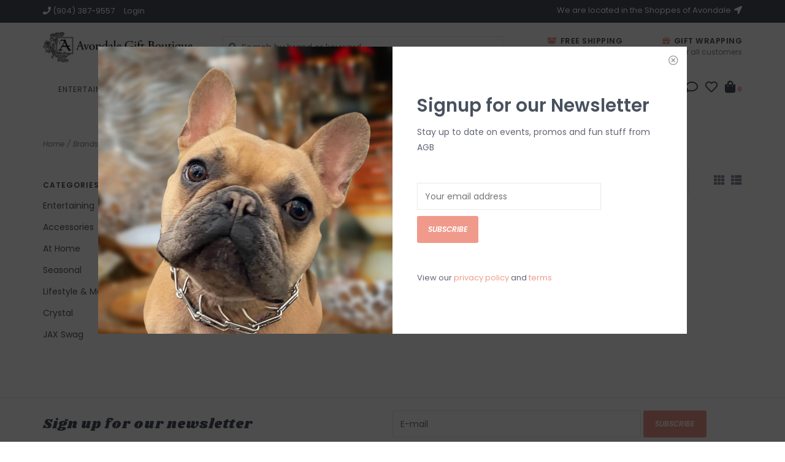

--- FILE ---
content_type: text/html;charset=utf-8
request_url: https://www.agbjax.com/brands/bando/
body_size: 11654
content:
<!DOCTYPE html>
<!-- Austin Theme: v.1.2.6 NoAM -->
<!-- ************************** -->
<html lang="en">
  <head>
    <meta charset="utf-8"/>
<!-- [START] 'blocks/head.rain' -->
<!--

  (c) 2008-2026 Lightspeed Netherlands B.V.
  http://www.lightspeedhq.com
  Generated: 20-01-2026 @ 00:19:57

-->
<link rel="canonical" href="https://www.agbjax.com/brands/bando/"/>
<link rel="alternate" href="https://www.agbjax.com/index.rss" type="application/rss+xml" title="New products"/>
<meta name="robots" content="noodp,noydir"/>
<meta property="og:url" content="https://www.agbjax.com/brands/bando/?source=facebook"/>
<meta property="og:site_name" content="Avondale Gift Boutique"/>
<meta property="og:title" content="Bando"/>
<meta property="og:description" content="Perfecting the Art of Gifting for over 30 Years, Avondale Gift Boutique has been a pioneer of the Shoppes of Avondale, serving Jacksonville and all of North Flo"/>
<script src="https://ajax.googleapis.com/ajax/libs/jquery/1.9.1/jquery.min.js"></script>
<script src="https://services.elfsight.com/lightspeed/assets/plugins/jquery.instashow.packaged.js"></script>
<script>
var ae_lsecomapps_account_shop_id = "1386";
</script>
<script src="https://lsecom.advision-ecommerce.com/apps/js/api/gift-registry-v2.min.js"></script>
<script>
/*gift registry translations*/
var gift_registry_translations = [];
gift_registry_translations['en'] = [];
gift_registry_translations['en']['Loading...'] = '';
gift_registry_translations['en']['You must be logged in to use this feature'] = 'You must be logged in to use this registry feature.  %sPlease login%s.';
gift_registry_translations['en']['Gift Registry Owner - New Order Email'] = '<p>A new order has been placed for item(s) on your registry:</p>{ORDERED_ITEMS}';
gift_registry_translations['en']['Gift Registry Admin - New Registry Alert'] = '<p>A new gift registry has been created for {REGISTRANT_NAME}.</p><p><a href="{APP_ACCOUNT_URL}">Click here to review registry details</a>.</p>';
gift_registry_translations['en']['My Gift Registries'] = 'My Gift Registries';
gift_registry_translations['en']['Failed to save, please try again'] = 'Failed to save, please try again';
gift_registry_translations['en']['Failed to search, please try again'] = 'Failed to search, please try again';
gift_registry_translations['en']['Failed to delete, please try again'] = 'Failed to delete, please try again';
gift_registry_translations['en']['Product ID'] = 'Product ID';
gift_registry_translations['en']['Qty Wanted'] = 'Qty Wanted';
gift_registry_translations['en']['Registry Name'] = 'Registry Name';
gift_registry_translations['en']['Active Registry'] = 'Active';
gift_registry_translations['en']['Public Registry'] = 'Public';
gift_registry_translations['en']['Private Registry'] = 'Private';
gift_registry_translations['en']['Public or Private Registry'] = 'Public or Private';
gift_registry_translations['en']['Registry Type'] = 'Registry Type';
gift_registry_translations['en']['Registry\'s Event Description'] = 'Event Description';
gift_registry_translations['en']['Registry\'s Event Name'] = 'Event Name';
gift_registry_translations['en']['Registry\'s Event Date'] = 'Event Date';
gift_registry_translations['en']['Registrant Name'] = 'Registrant Name';
gift_registry_translations['en']['Co-Registrant Name'] = 'Co-Registrant Name';
gift_registry_translations['en']['Baby\'s Name'] = 'Baby\'s Name';
gift_registry_translations['en']['Baby\'s Due Date'] = 'Baby\'s Due Date';
gift_registry_translations['en']['Baby\'s Gender'] = 'Baby\'s Gender';
gift_registry_translations['en']['Is first child'] = 'Is first child';
gift_registry_translations['en']['Baby Shower'] = 'Baby Shower';
gift_registry_translations['en']['Wedding'] = 'Wedding';
gift_registry_translations['en']['Bar Mitzvah'] = 'Bar Mitzvah';
gift_registry_translations['en']['Bat Mitzvah'] = 'Bat Mitzvah';
gift_registry_translations['en']['Conversion'] = 'Conversion';
gift_registry_translations['en']['House Warming'] = 'House Warming';
gift_registry_translations['en']['Other Registry Type'] = 'Other';
gift_registry_translations['en']['Male'] = 'Male';
gift_registry_translations['en']['Female'] = 'Female';
gift_registry_translations['en']['Unknown Gender'] = 'Unknown Gender';
gift_registry_translations['en']['Other Gender'] = 'Other Gender';
gift_registry_translations['en']['Registry Details'] = 'Details';
gift_registry_translations['en']['Registry Orders'] = 'Orders';
gift_registry_translations['en']['Registry History'] = 'History';
gift_registry_translations['en']['Registry Products'] = 'Products';
gift_registry_translations['en']['You do not have permission to edit this registry'] = 'You do not have permission to edit this registry';
gift_registry_translations['en']['Failed to load gift registry'] = 'Failed to load gift registry';
gift_registry_translations['en']['registries'] = 'registries';
gift_registry_translations['en']['Gift Registries'] = 'Gift Registries';
gift_registry_translations['en']['Registry: %1s'] = 'Registry: %1s';
gift_registry_translations['en']['Registrant/Co-Registrant Name'] = 'Registrant/Co-Registrant Name';
gift_registry_translations['en']['Registry\'s Type of Occasion'] = 'Type of Occasion';
gift_registry_translations['en']['Edit Registry: %1s'] = 'Edit Registry: %1s';
gift_registry_translations['en']['Customer ID missing'] = 'Customer ID missing';
gift_registry_translations['en']['Your registry is currently set to private.  You\'ll need to provide the following link to anyone you want to access the registry:'] = 'Your registry is currently set to private.  You\'ll need to provide the following link to anyone you want to access the registry:';
gift_registry_translations['en']['Remove from Registry'] = 'Remove from Registry';
gift_registry_translations['en']['No products currently assigned to this registry.  To add products to your registry, ...'] = 'No products currently assigned to this registry. To add products to your registry, please browse our catalog.  When you find a product you want, click to view it\'s details and find the "Add to My Gift Registry" link.';
gift_registry_translations['en']['Qty Purchased'] = 'Qty Purchased';
gift_registry_translations['en']['Save Registry Changes'] = 'Save Changes';
gift_registry_translations['en']['Create a New Registry'] = 'Create a New Registry';
gift_registry_translations['en']['Manage Gift Registry'] = 'Manage Gift Registry';
gift_registry_translations['en']['Buy from Registry'] = 'Buy from Registry';
gift_registry_translations['en']['Registry Event'] = 'Event';
gift_registry_translations['en']['Registry Event Date'] = 'Event Date';
gift_registry_translations['en']['This is our first child!'] = 'This is our first child!';
gift_registry_translations['en']['Delete Registry'] = 'Delete Registry';
gift_registry_translations['en']['Search for a Registry'] = 'Search for a Registry';
gift_registry_translations['en']['Search Registries'] = 'Search Registries';
gift_registry_translations['en']['Create a Registry'] = 'Create a Registry';
gift_registry_translations['en']['Get started by creating an account or signing in.'] = 'Get started by creating an account or signing in.';
gift_registry_translations['en']['Create Registry'] = 'Create Registry';
gift_registry_translations['en']['Manage Your Registry'] = 'Manage Your Registry';
gift_registry_translations['en']['Already registered? Login to your account to review and manage your registry.'] = 'Already registered? Login to your account to review and manage your registry.';
gift_registry_translations['en']['Manage Registries'] = 'Manage Registries';
gift_registry_translations['en']['Registry Created Date'] = 'Created';
gift_registry_translations['en']['# of Products on Registry'] = '# of Products';
gift_registry_translations['en']['There are currently no registries assigned your account.'] = 'There are currently no registries assigned your account.';
gift_registry_translations['en']['Gift Registries Found'] = 'Gift Registries Found';
gift_registry_translations['en']['No registries were found matching your search criteria.'] = 'No registries were found matching your search criteria.';
gift_registry_translations['en']['Add to Selected Registry Now'] = 'Add to Selected Registry Now';
gift_registry_translations['en']['How many of this item do you want?'] = 'How many of this item do you want?';
gift_registry_translations['en']['Select a Registry to Add This Item to'] = 'Select a Registry to Add This Item to';
gift_registry_translations['en']['Choose a Registry'] = 'Choose a Registry';
gift_registry_translations['en']['You haven\'t created any registries in your account yet. Please...'] = 'You haven\'t created any registries in your account yet. Please %screate a registry%s to add this item to.';
gift_registry_translations['en']['Adding Item to Registry'] = 'Adding Item to Registry';
gift_registry_translations['en']['Loading Registries'] = 'Loading Registries';
gift_registry_translations['en']['Add to My Registry'] = 'Add to My Registry';
gift_registry_translations['en']['Item has been added to your registry!'] = 'Item has been added to your registry!';
gift_registry_translations['en']['Are you sure you want to delete this registry?  This cannot be undone.'] = 'Are you sure you want to delete this registry?  This cannot be undone.';
gift_registry_translations['en']['Your registry changes have been saved!'] = 'Your registry changes have been saved!';
gift_registry_translations['en']['Registry has been deleted'] = 'Registry has been deleted';
gift_registry_translations['en']['Failed to remove item, please try again'] = 'Failed to remove item, please try again';
gift_registry_translations['en']['Item has been removed from the registry'] = 'Item has been removed from the registry';
gift_registry_translations['en']['Wanted quantity has been updated'] = 'Wanted quantity has been updated';
gift_registry_translations['en']['Failed to update item, please try again'] = 'Failed to update item, please try again';
gift_registry_translations['en']['Item %1s removed from registry'] = 'Item %1s removed from registry';
gift_registry_translations['en']['Item %s quantity wanted update from %s to %s'] = 'Item %s quantity wanted update from %s to %s';
gift_registry_translations['en']['Item %1s added to registry, %2s wanted'] = 'Item %1s added to registry, %2s wanted';
gift_registry_translations['en']['Registry created'] = 'Registry created';
gift_registry_translations['en']['Registry updated: %1s'] = 'Registry updated: %1s';
gift_registry_translations['en']['Registry deleted'] = 'Registry deleted';
gift_registry_translations['en']['Registry History Event'] = 'Event';
gift_registry_translations['en']['Registry History Event Logged'] = 'Logged';
gift_registry_translations['en']['Performed by Customer ID: %1s'] = 'Performed by Customer ID: %1s';
gift_registry_translations['en']['Failed to add item from registry to cart, please try again'] = 'Failed to add item from registry to cart, please try again';
gift_registry_translations['en']['Failed to save registry quote'] = 'Failed to save registry quote';
gift_registry_translations['en']['No registry quote available'] = 'No registry quote available';
gift_registry_translations['en']['Failed to add item to your registry cart'] = 'Failed to add item to your registry cart';
gift_registry_translations['en']['My Registry Carts'] = 'My Registry Carts';
gift_registry_translations['en']['Updating purchase quantity for registry cart item'] = 'Updating purchase quantity for registry cart item';
gift_registry_translations['en']['Removing item from registry cart'] = 'Removing item from registry cart';
gift_registry_translations['en']['Item\'s quantity has been updated in your registry cart.'] = 'Item\'s quantity has been updated in your registry cart.';
gift_registry_translations['en']['Ready to Checkout for %1s?'] = 'Ready to Checkout for %1s?';
gift_registry_translations['en']['Switch Back to Your Regular Cart'] = 'Switch Back to Your Regular Cart';
gift_registry_translations['en']['Registry Product'] = 'Registry Product';
gift_registry_translations['en']['Registry Purchase Quantity'] = 'Registry Purchase Quantity';
gift_registry_translations['en']['Registry Product Price'] = 'Registry Product Price';
gift_registry_translations['en']['Registry order %1s cancelled'] = 'Registry order %1s cancelled';
gift_registry_translations['en']['Updated registry product qty purchased: \'%s\' was %s, %s %s'] = 'Updated registry product qty purchased: \'%s\' was %s, %s %s';
gift_registry_translations['en']['Failed to update registry product with qty purchased: %1s of %2s'] = 'Failed to update registry product with qty purchased: %1s of %2s';
gift_registry_translations['en']['Registry product \'%s\' status updated: from %s to %s'] = 'Registry product \'%s\' status updated: from %s to %s';
gift_registry_translations['en']['Product found in updated registry order that does not exist in registry database: %1s (Order Line ID %2s)'] = 'Product found in updated registry order that does not exist in registry database: %1s (Order Line ID %2s)';
gift_registry_translations['en']['Failed to load registry product'] = 'Failed to load registry product';
gift_registry_translations['en']['Order %s updated, registry product order \'%s\' status updated: from %s to %s'] = 'Order %s updated, registry product order \'%s\' status updated: from %s to %s';
gift_registry_translations['en']['Failed to update registry product order: %1s to %2s'] = 'Failed to update registry product order: %1s to %2s';
gift_registry_translations['en']['Order %s updated, registry product order qty purchased: \'%s\' was %s, %s %s'] = 'Order %s updated, registry product order qty purchased: \'%s\' was %s, %s %s';
gift_registry_translations['en']['Failed to update registry product order with qty purchased: %1s of %2s'] = 'Failed to update registry product order with qty purchased: %1s of %2s';
gift_registry_translations['en']['Failed to update registry product'] = 'Failed to update registry product';
gift_registry_translations['en']['Failed to cancel registry product order'] = 'Failed to cancel registry product order';
gift_registry_translations['en']['Order %s updated, registry product order \'%s\' cancelled'] = 'Order %s updated, registry product order \'%s\' cancelled';
gift_registry_translations['en']['No more of this item is needed for this registry'] = 'No more of this item is needed for this registry';
gift_registry_translations['en']['Quantity exceeds the amount needed for this registry'] = 'Quantity exceeds the amount needed for this registry';
gift_registry_translations['en']['This item is already in your cart for this registry...'] = 'This item is already in your cart for this registry.  You can adjust the quantity you want to order on the cart page.';
gift_registry_translations['en']['%s is no longer needed for this registry, so we\'re removing it from your registry cart'] = '%s is no longer needed for this registry, so we\'re removing it from your registry cart';
gift_registry_translations['en']['Wanted quantity fulfilled'] = 'Wanted quantity fulfilled';
gift_registry_translations['en']['That quantity exceeds the amount of that item that is still wanted...'] = 'That quantity exceeds the amount of that item that is still wanted for this registry.  Reduce your purchase quantity to %s or less.';
gift_registry_translations['en']['This item already exists on your registry'] = 'This item already exists on your registry';
gift_registry_translations['en']['This registry is private'] = 'This registry is private';
gift_registry_translations['en']['The provided registry key does not match this registry...'] = 'The provided registry key does not match this registry.  Please check your registry link or contact the registry owner.';
gift_registry_translations['en']['You must provide a registry key to access this private registry'] = 'You must provide a registry key to access this private registry';
gift_registry_translations['en']['New order has been placed for items on your registry %s!'] = 'New order has been placed for items on your registry %s!';
gift_registry_translations['en']['Registrant Email'] = 'Registrant Email';
gift_registry_translations['en']['%1sCheckout with your registry cart%2s or keep shopping.'] = '%1sCheckout with your registry cart%2s or keep shopping.';
gift_registry_translations['en']['Registry Product Price: %1s'] = 'Price: %1s';
gift_registry_translations['en']['New registry has been created!'] = 'New registry has been created!';
gift_registry_translations['en']['Quantity wanted must be 1 or more'] = 'Quantity wanted must be 1 or more';
gift_registry_translations['en']['Remove from Cart'] = 'Remove from Cart';
gift_registry_translations['en']['Checkout with this Cart'] = 'Checkout with this Cart';
gift_registry_translations['en']['Item has been added to your registry cart!'] = 'Item has been added to your registry cart!';
gift_registry_translations['en']['Registry Product Price: %s'] = 'Price: %s';
gift_registry_translations['en']['Proceed to Checkout for this Registry Cart'] = 'Proceed to Checkout for this Registry Cart';
gift_registry_translations['en']['Registry Product MSRP: %s'] = 'MSRP: %s';
gift_registry_translations['en']['Please contact us to inquire about ordering'] = 'Please contact us to inquire about ordering';
var addtoregistry_button_target='.product-form .add-cart';
var addtoregistry_button_action='insertAfter';
</script>
<script>
//bust cache
</script>
<!--[if lt IE 9]>
<script src="https://cdn.shoplightspeed.com/assets/html5shiv.js?2025-02-20"></script>
<![endif]-->
<!-- [END] 'blocks/head.rain' -->
    <title>Bando - Avondale Gift Boutique</title>
    <meta name="description" content="Perfecting the Art of Gifting for over 30 Years, Avondale Gift Boutique has been a pioneer of the Shoppes of Avondale, serving Jacksonville and all of North Flo" />
    <meta name="keywords" content="Bando, avondale, shoppes, gifts, boutique, home decor, home accessories, swarovski, corkcicle, candles, home fragrances, tableware, drinkware, bridal, holiday, radko, vietri, nora fleming, peepers, bogg, jacksonville, florida, mackenzie childs, water" />
    <meta http-equiv="X-UA-Compatible" content="IE=edge">
    <meta name="viewport" content="width=device-width, initial-scale=1.0">
    <meta name="apple-mobile-web-app-capable" content="yes">
    <meta name="apple-mobile-web-app-status-bar-style" content="black">
    
    <link rel="shortcut icon" href="https://cdn.shoplightspeed.com/shops/635724/themes/8322/v/46488/assets/favicon.ico?20200813134519?v1" type="image/x-icon" />
    <link rel="apple-touch-icon" sizes="180x180" href="https://cdn.shoplightspeed.com/shops/635724/themes/8322/v/46488/assets/favicon.ico?20200813134519">
    
    <link href='//fonts.googleapis.com/css?family=Poppins:300,300i,400,400i,500,500i,600,600i,700,700i,800,800i' rel='stylesheet' type='text/css'>
    <link href='//fonts.googleapis.com/css?family=Poppins:300,300i,400,400i,500,500i,600,600i,700,700i,800,800i' rel='stylesheet' type='text/css'>
    <link href='//fonts.googleapis.com/css?family=Shrikhand:300,300i,400,400i,500,500i,600,600i,700,700i,800,800i' rel='stylesheet' type='text/css'>
    
    <!--<link rel="stylesheet" href="https://use.fontawesome.com/releases/v5.6.3/css/all.css" integrity="sha384-UHRtZLI+pbxtHCWp1t77Bi1L4ZtiqrqD80Kn4Z8NTSRyMA2Fd33n5dQ8lWUE00s/" crossorigin="anonymous">-->
    
    <link rel="stylesheet" href="https://use.fontawesome.com/releases/v5.15.4/css/all.css">
    
    <script src="https://cdn.shoplightspeed.com/assets/jquery-1-9-1.js?2025-02-20"></script>
    <script src="https://cdn.shoplightspeed.com/assets/jquery-ui-1-10-1.js?2025-02-20"></script>
    <script type="text/javascript" src="https://cdn.shoplightspeed.com/shops/635724/themes/8322/assets/slick.js?2023091120195920201207162957"></script>
    
    <link rel="stylesheet" href="https://cdn.shoplightspeed.com/shops/635724/themes/8322/assets/slick.css?2023091120195920201207162957"/>
    <link rel="stylesheet" href="https://cdn.shoplightspeed.com/shops/635724/themes/8322/assets/slick-theme.css?2023091120195920201207162957"/> 
    <link rel="stylesheet" href="https://cdn.shoplightspeed.com/shops/635724/themes/8322/assets/bootstrap.css?2023091120195920201207162957" />
    <link rel="stylesheet" href="https://cdn.shoplightspeed.com/shops/635724/themes/8322/assets/style.css?2023091120195920201207162957" />    
    <link rel="stylesheet" href="https://cdn.shoplightspeed.com/shops/635724/themes/8322/assets/settings.css?2023091120195920201207162957" />  
    <link rel="stylesheet" href="https://cdn.shoplightspeed.com/assets/gui-2-0.css?2025-02-20" />
    <link rel="stylesheet" href="https://cdn.shoplightspeed.com/assets/gui-responsive-2-0.css?2025-02-20" />   
    <link rel="stylesheet" href="https://cdn.shoplightspeed.com/shops/635724/themes/8322/assets/custom.css?2023091120195920201207162957" />
        
    <script type="text/javascript" src="https://cdn.shoplightspeed.com/shops/635724/themes/8322/assets/instafeed-min.js?2023091120195920201207162957"></script>
    <script type="text/javascript" src="https://cdn.shoplightspeed.com/shops/635724/themes/8322/assets/austin-instafeed.js?2023091120195920201207162957"></script>
   
    <script type="text/javascript" src="https://cdn.shoplightspeed.com/shops/635724/themes/8322/assets/global.js?2023091120195920201207162957"></script>
		<script type="text/javascript" src="https://cdn.shoplightspeed.com/shops/635724/themes/8322/assets/bootstrap.js?2023091120195920201207162957"></script>
    <script type="text/javascript" src="https://cdn.shoplightspeed.com/shops/635724/themes/8322/assets/jcarousel.js?2023091120195920201207162957"></script>
    <script type="text/javascript" src="https://cdn.shoplightspeed.com/assets/gui.js?2025-02-20"></script>
    <script type="text/javascript" src="https://cdn.shoplightspeed.com/assets/gui-responsive-2-0.js?2025-02-20"></script>
    <script type="text/javascript" src="https://cdn.shoplightspeed.com/shops/635724/themes/8322/assets/jquery-countdown-min.js?2023091120195920201207162957"></script>
    <script type="text/javascript" src="https://cdn.shoplightspeed.com/shops/635724/themes/8322/assets/jquery-cookie.js?2023091120195920201207162957"></script>
    <script type="text/javascript" src="https://cdn.shoplightspeed.com/shops/635724/themes/8322/assets/jquery-bpopup-min.js?2023091120195920201207162957"></script>
    
    <script type="text/javascript" src="https://cdn.shoplightspeed.com/shops/635724/themes/8322/assets/share42.js?2023091120195920201207162957"></script> 
        
    <!--[if lt IE 9]>
    <link rel="stylesheet" href="https://cdn.shoplightspeed.com/shops/635724/themes/8322/assets/style-ie.css?2023091120195920201207162957" />
    <![endif]-->
    <link rel="stylesheet" media="print" href="https://cdn.shoplightspeed.com/shops/635724/themes/8322/assets/print-min.css?2023091120195920201207162957" />
    
  </head>
  <body style="background: url('https://cdn.shoplightspeed.com/shops/635724/themes/8322/assets/background-main.png?2023091120195920201207162957') repeat top left;" class="body-main template-collection">
    <script>
    	var shopUrl = 'https://www.agbjax.com/';
    </script>
    
        	
<!-- Element to pop up -->
<div id="newsletter-pop" class="align newsletter-pop wide">
  <span class="button b-close theme_preview_clickable"><span><i class="far fa-times-circle"></i></span></span>
    <div class="pop-bg-img col-sm-6 col-xs-12 vertical" style="background-image: url('https://cdn.shoplightspeed.com/shops/635724/themes/8322/v/103941/assets/newsletter-popup-bg.jpg?20201029130156');"></div>
    <div class="col-sm-6 vertical pop-content">
    <h2>Signup for our Newsletter</h2>
    <p>Stay up to date on events, promos and fun stuff from AGB</p>
    <form id="formNewsletter" action="https://www.agbjax.com/account/newsletter/" method="post">
      <div class="form-row">
        <input type="hidden" name="key" value="2507fe3ac5da7ab777a3de899536fe43" />
        <input type="text" name="email" id="formNewsletterEmail" value="" placeholder="Your email address"/>
        <a class="btn" href="#" onclick="$('#formNewsletter').submit(); return false;" title="Subscribe" ><span>Subscribe</span></a>
      </div>
    </form>
    <p style="font-size: 13px;">View our <a href="/service/privacy-policy">privacy policy</a> and <a href="/service/general-terms-conditions">terms</a></p>
  </div>
</div>

<script>
$(window).on('load',function(){
  var visits = jQuery.cookie('visits') || 0;
  visits++;
  jQuery.cookie('visits', visits, { expires: 1, path: '/' });
  console.debug(jQuery.cookie('visits'));
  if ( jQuery.cookie('visits') > 1 ) {
    jQuery('#newsletter-pop').hide();
  } else {
    $('#newsletter-pop').bPopup({
     	closeClass: 'b-close',
      escClose: true,
      transition: 'fadeIn'
    })
  }
});
</script>        
    
<header>
    <div class="topnav">
    <div class="container">
            <ul class="left">
                                  <li class="topbar-contact">
                        <a href="tel:(904) 387-9557"><span class="phone-icon"><i class="fa fa-phone"></i></span> <span class="phone hidden-xs">(904) 387-9557</span></a>
                      </li>
                <li>
          <a href="https://www.agbjax.com/account/" title="My account" class="my-account">
                          Login
                    	</a>
        </li>
      </ul>
            <div class="right">
        <span class="topbar-msg hidden-xs">We are located in the Shoppes of Avondale <i class="fa fa-location-arrow"></i></span>              </div>
    </div>
  </div>
  <span class="topbar-msg mobile visible-xs text-center">We are located in the Shoppes of Avondale <i class="fa fa-location-arrow"></i></span>      
  <div class="navigation container">
    <div class="logo-usp align">
      <ul class="burger vertical">
        <!--<i class="fas fa-bars"></i>-->
        <img src="https://cdn.shoplightspeed.com/themes/8322/assets/hamburger.png" width="25" alt="menu" />
      </ul>

              <div class="vertical logo col-sm-4 col-md-4 col-lg-3 medium">
          <a href="https://www.agbjax.com/" title="Avondale Gift Boutique">
            <img src="https://cdn.shoplightspeed.com/shops/635724/themes/8322/v/46488/assets/logo.png?20200813134519" alt="Avondale Gift Boutique" />
          </a>
        </div>
            
            <div class="search-form vertical col-xs-12 col-sm-8 col-md-8 col-lg-5 hidden-xs">
        <form action="https://www.agbjax.com/search/" method="get" id="formSearch">
          <input type="text" name="q" autocomplete="off"  value="" placeholder="Search by brand or keyword"/>
          <span onclick="$('#formSearch').submit();" title="Search"></span>
          <span onclick="$('#formSearch').submit();" class="search-icon"><i class="fas fa-search"></i></span>
      	</form>                                                                                       			
      </div>
            
                  <div class="header-usp-wrap vertical col-xs-12 col-sm-6 col-md-4 col-lg-4 hidden-xs hidden-sm hidden-md">
                <div class="header-usp-1 col-xs-6">
          <span class="header-usp-title"><i class="fa fa-box-open"></i> Free Shipping</span>
          <span class="header-usp-subtext">On all orders over $225</span>
        </div>
                        <div class="header-usp-2 col-xs-6">
          <span class="header-usp-title"><i class="fa fa-gift"></i> gift wrapping</span>
          <span class="header-usp-subtext">Free for all customers</span>
        </div>
              </div>
                </div>
      
        <div class="primary-nav container center">
      <nav class="primary nonbounce desktop vertical center mega">
        <ul>
          <li class="item search-mobile visible-xs">
            <form action="https://www.agbjax.com/search/" method="get" id="menuSearchMobile">
              <input type="text" name="q" autocomplete="off"  value="" placeholder="Search by brand or keyword"/>
              <span onclick="$('#menuSearchMobile').submit();" title="Search"></span>
    				</form>
          </li>
                                         <li class="item sub">
            <a class="itemLink" href="https://www.agbjax.com/entertaining/" title="Entertaining">Entertaining</a>
                        <i class="icon-drop fas fa-angle-down"></i>
            <div class="subnav">
              <div class="container desktop">                <div class="sub-cats two-col">
                  <span class="subcat-title visible-lg">Categories</span>                  <ul class="subnavList">
                                        <!--<li class="item visible-xs">
                      <a class="itemLink" href="https://www.agbjax.com/entertaining/" title="Entertaining">All Entertaining</a>
                    </li>-->
                                         <li class="subitem">                
                      <a class="subitemLink" href="https://www.agbjax.com/entertaining/snacks-treats/" title="Snacks &amp; Treats">Snacks &amp; Treats</a>
                                          </li>
                                         <li class="subitem">                
                      <a class="subitemLink" href="https://www.agbjax.com/entertaining/tea-party/" title="Tea Party">Tea Party</a>
                                          </li>
                                         <li class="subitem">                
                      <a class="subitemLink" href="https://www.agbjax.com/entertaining/drinkware-bar/" title="Drinkware &amp; Bar">Drinkware &amp; Bar</a>
                                          </li>
                                         <li class="subitem">                
                      <a class="subitemLink" href="https://www.agbjax.com/entertaining/paper-goods/" title="Paper Goods">Paper Goods</a>
                       
                      <i class="icon-drop fas fa-angle-down"></i>
                      <div class="subnav visible-xs">
                      	<ul class="subnavList">
                                                    <!--<li class="item visible-xs">
                            <a class="itemLink" href="https://www.agbjax.com/entertaining/paper-goods/" title="Paper Goods">All Paper Goods</a>
                          </li>-->
                                                                               <li class="subitem">                
                            <a class="subitemLink" href="https://www.agbjax.com/entertaining/paper-goods/cocktail-napkins/" title="Cocktail Napkins">Cocktail Napkins</a>
                          </li>
                                                     <li class="subitem">                
                            <a class="subitemLink" href="https://www.agbjax.com/entertaining/paper-goods/guest-towels/" title="Guest Towels">Guest Towels</a>
                          </li>
                                                     <li class="subitem">                
                            <a class="subitemLink" href="https://www.agbjax.com/entertaining/paper-goods/luncheon-napkins/" title="Luncheon Napkins">Luncheon Napkins</a>
                          </li>
                                                     <li class="subitem">                
                            <a class="subitemLink" href="https://www.agbjax.com/entertaining/paper-goods/salad-dessert-plates/" title="Salad/ Dessert Plates">Salad/ Dessert Plates</a>
                          </li>
                                                     <li class="subitem">                
                            <a class="subitemLink" href="https://www.agbjax.com/entertaining/paper-goods/dinner-plates/" title="Dinner Plates">Dinner Plates</a>
                          </li>
                                                     <li class="subitem">                
                            <a class="subitemLink" href="https://www.agbjax.com/entertaining/paper-goods/place-cards/" title="Place Cards">Place Cards</a>
                          </li>
                                                                            </ul>
                      </div>
                                          </li>
                                         <li class="subitem">                
                      <a class="subitemLink" href="https://www.agbjax.com/entertaining/wood/" title="Wood">Wood</a>
                                          </li>
                                         <li class="subitem">                
                      <a class="subitemLink" href="https://www.agbjax.com/entertaining/bakeware/" title="Bakeware">Bakeware</a>
                                          </li>
                                         <li class="subitem">                
                      <a class="subitemLink" href="https://www.agbjax.com/entertaining/melamine/" title="Melamine">Melamine</a>
                                          </li>
                                         <li class="subitem">                
                      <a class="subitemLink" href="https://www.agbjax.com/entertaining/glassware/" title="Glassware">Glassware</a>
                       
                      <i class="icon-drop fas fa-angle-down"></i>
                      <div class="subnav visible-xs">
                      	<ul class="subnavList">
                                                    <!--<li class="item visible-xs">
                            <a class="itemLink" href="https://www.agbjax.com/entertaining/glassware/" title="Glassware">All Glassware</a>
                          </li>-->
                                                                               <li class="subitem">                
                            <a class="subitemLink" href="https://www.agbjax.com/entertaining/glassware/shot-glasses/" title="Shot Glasses">Shot Glasses</a>
                          </li>
                                                     <li class="subitem">                
                            <a class="subitemLink" href="https://www.agbjax.com/entertaining/glassware/stemware/" title="Stemware">Stemware</a>
                          </li>
                                                     <li class="subitem">                
                            <a class="subitemLink" href="https://www.agbjax.com/entertaining/glassware/platters/" title="Platters">Platters</a>
                          </li>
                                                     <li class="subitem">                
                            <a class="subitemLink" href="https://www.agbjax.com/entertaining/glassware/vases/" title="Vases">Vases</a>
                          </li>
                                                     <li class="subitem">                
                            <a class="subitemLink" href="https://www.agbjax.com/entertaining/glassware/bowls/" title="Bowls">Bowls</a>
                          </li>
                                                                            </ul>
                      </div>
                                          </li>
                                         <li class="subitem">                
                      <a class="subitemLink" href="https://www.agbjax.com/entertaining/ceramicware/" title="Ceramicware">Ceramicware</a>
                                          </li>
                                        <li class="subitem view-all-cats"><a class="subitemLink" href="https://www.agbjax.com/entertaining/" title="Entertaining">View all →</a></li>                  </ul>
                </div>
							              <div class="cat-profile align visible-lg">
                                <div class="mega-feat-product vertical"><a href="https://www.agbjax.com/entertaining/snacks-treats/"><img src="https://cdn.shoplightspeed.com/shops/635724/files/34987764/450x450x1/image.jpg" alt="" /></a></div>
                                <div class="mega-feat-product vertical"><a href="https://www.agbjax.com/entertaining/tea-party/"><img src="https://cdn.shoplightspeed.com/shops/635724/files/34996875/450x450x1/image.jpg" alt="" /></a></div>
                                <div class="mega-feat-product vertical"><a href="https://www.agbjax.com/entertaining/drinkware-bar/"><img src="https://cdn.shoplightspeed.com/shops/635724/files/34986941/450x450x1/image.jpg" alt="" /></a></div>
                              </div>
							              </div>            </div>
                      </li>
                     <li class="item sub">
            <a class="itemLink" href="https://www.agbjax.com/accessories/" title="Accessories">Accessories</a>
                        <i class="icon-drop fas fa-angle-down"></i>
            <div class="subnav">
              <div class="container desktop">                <div class="sub-cats">
                  <span class="subcat-title visible-lg">Categories</span>                  <ul class="subnavList">
                                        <!--<li class="item visible-xs">
                      <a class="itemLink" href="https://www.agbjax.com/accessories/" title="Accessories">All Accessories</a>
                    </li>-->
                                         <li class="subitem">                
                      <a class="subitemLink" href="https://www.agbjax.com/accessories/eyewear/" title="Eyewear">Eyewear</a>
                       
                      <i class="icon-drop fas fa-angle-down"></i>
                      <div class="subnav visible-xs">
                      	<ul class="subnavList">
                                                    <!--<li class="item visible-xs">
                            <a class="itemLink" href="https://www.agbjax.com/accessories/eyewear/" title="Eyewear">All Eyewear</a>
                          </li>-->
                                                                               <li class="subitem">                
                            <a class="subitemLink" href="https://www.agbjax.com/accessories/eyewear/reading-glasses/" title="Reading Glasses">Reading Glasses</a>
                          </li>
                                                                            </ul>
                      </div>
                                          </li>
                                         <li class="subitem">                
                      <a class="subitemLink" href="https://www.agbjax.com/accessories/jewelry/" title="Jewelry">Jewelry</a>
                       
                      <i class="icon-drop fas fa-angle-down"></i>
                      <div class="subnav visible-xs">
                      	<ul class="subnavList">
                                                    <!--<li class="item visible-xs">
                            <a class="itemLink" href="https://www.agbjax.com/accessories/jewelry/" title="Jewelry">All Jewelry</a>
                          </li>-->
                                                                               <li class="subitem">                
                            <a class="subitemLink" href="https://www.agbjax.com/accessories/jewelry/earrings/" title="Earrings">Earrings</a>
                          </li>
                                                     <li class="subitem">                
                            <a class="subitemLink" href="https://www.agbjax.com/accessories/jewelry/bracelets/" title="Bracelets">Bracelets</a>
                          </li>
                                                     <li class="subitem">                
                            <a class="subitemLink" href="https://www.agbjax.com/accessories/jewelry/necklaces/" title="Necklaces">Necklaces</a>
                          </li>
                                                     <li class="subitem">                
                            <a class="subitemLink" href="https://www.agbjax.com/accessories/jewelry/rings/" title="Rings">Rings</a>
                          </li>
                                                     <li class="subitem">                
                            <a class="subitemLink" href="https://www.agbjax.com/accessories/jewelry/ornament/" title="Ornament">Ornament</a>
                          </li>
                                                                            </ul>
                      </div>
                                          </li>
                                         <li class="subitem">                
                      <a class="subitemLink" href="https://www.agbjax.com/accessories/bags-more/" title="Bags &amp; More">Bags &amp; More</a>
                                          </li>
                                                          </ul>
                </div>
							              <div class="cat-profile align visible-lg">
                                <div class="mega-feat-product vertical"><a href="https://www.agbjax.com/accessories/eyewear/"><img src="https://cdn.shoplightspeed.com/shops/635724/files/35008791/450x450x1/image.jpg" alt="" /></a></div>
                                <div class="mega-feat-product vertical"><a href="https://www.agbjax.com/accessories/jewelry/"><img src="https://cdn.shoplightspeed.com/shops/635724/files/35005001/450x450x1/image.jpg" alt="" /></a></div>
                                <div class="mega-feat-product vertical"><a href="https://www.agbjax.com/accessories/bags-more/"><img src="https://cdn.shoplightspeed.com/shops/635724/files/35032858/450x450x1/image.jpg" alt="" /></a></div>
                              </div>
							              </div>            </div>
                      </li>
                     <li class="item sub">
            <a class="itemLink" href="https://www.agbjax.com/at-home/" title="At Home">At Home</a>
                        <i class="icon-drop fas fa-angle-down"></i>
            <div class="subnav">
              <div class="container desktop">                <div class="sub-cats">
                  <span class="subcat-title visible-lg">Categories</span>                  <ul class="subnavList">
                                        <!--<li class="item visible-xs">
                      <a class="itemLink" href="https://www.agbjax.com/at-home/" title="At Home">All At Home</a>
                    </li>-->
                                         <li class="subitem">                
                      <a class="subitemLink" href="https://www.agbjax.com/at-home/games-puzzles/" title="Games &amp; Puzzles">Games &amp; Puzzles</a>
                       
                      <i class="icon-drop fas fa-angle-down"></i>
                      <div class="subnav visible-xs">
                      	<ul class="subnavList">
                                                    <!--<li class="item visible-xs">
                            <a class="itemLink" href="https://www.agbjax.com/at-home/games-puzzles/" title="Games &amp; Puzzles">All Games &amp; Puzzles</a>
                          </li>-->
                                                                               <li class="subitem">                
                            <a class="subitemLink" href="https://www.agbjax.com/at-home/games-puzzles/bridge-playing-cards/" title="Bridge/ Playing Cards">Bridge/ Playing Cards</a>
                          </li>
                                                                            </ul>
                      </div>
                                          </li>
                                         <li class="subitem">                
                      <a class="subitemLink" href="https://www.agbjax.com/at-home/frames-boxes/" title="Frames &amp; Boxes">Frames &amp; Boxes</a>
                                          </li>
                                         <li class="subitem">                
                      <a class="subitemLink" href="https://www.agbjax.com/at-home/home-fragrance/" title="Home Fragrance">Home Fragrance</a>
                       
                      <i class="icon-drop fas fa-angle-down"></i>
                      <div class="subnav visible-xs">
                      	<ul class="subnavList">
                                                    <!--<li class="item visible-xs">
                            <a class="itemLink" href="https://www.agbjax.com/at-home/home-fragrance/" title="Home Fragrance">All Home Fragrance</a>
                          </li>-->
                                                                               <li class="subitem">                
                            <a class="subitemLink" href="https://www.agbjax.com/at-home/home-fragrance/diffusers-more/" title="Diffusers &amp; More">Diffusers &amp; More</a>
                          </li>
                                                     <li class="subitem">                
                            <a class="subitemLink" href="https://www.agbjax.com/at-home/home-fragrance/candles/" title="Candles">Candles</a>
                          </li>
                                                                            </ul>
                      </div>
                                          </li>
                                         <li class="subitem">                
                      <a class="subitemLink" href="https://www.agbjax.com/at-home/kitchen/" title="Kitchen">Kitchen</a>
                                          </li>
                                         <li class="subitem">                
                      <a class="subitemLink" href="https://www.agbjax.com/at-home/linens/" title="Linens">Linens</a>
                                          </li>
                                                          </ul>
                </div>
							              <div class="cat-profile align visible-lg">
                                <div class="mega-feat-product vertical"><a href="https://www.agbjax.com/at-home/games-puzzles/"><img src="https://cdn.shoplightspeed.com/shops/635724/files/34988025/450x450x1/image.jpg" alt="" /></a></div>
                                <div class="mega-feat-product vertical"><a href="https://www.agbjax.com/at-home/frames-boxes/"><img src="https://cdn.shoplightspeed.com/shops/635724/files/34988006/450x450x1/image.jpg" alt="" /></a></div>
                                <div class="mega-feat-product vertical"><a href="https://www.agbjax.com/at-home/home-fragrance/"><img src="https://cdn.shoplightspeed.com/shops/635724/files/34988062/450x450x1/image.jpg" alt="" /></a></div>
                              </div>
							              </div>            </div>
                      </li>
                     <li class="item sub">
            <a class="itemLink" href="https://www.agbjax.com/seasonal/" title="Seasonal">Seasonal</a>
                        <i class="icon-drop fas fa-angle-down"></i>
            <div class="subnav">
              <div class="container desktop">                <div class="sub-cats two-col">
                  <span class="subcat-title visible-lg">Categories</span>                  <ul class="subnavList">
                                        <!--<li class="item visible-xs">
                      <a class="itemLink" href="https://www.agbjax.com/seasonal/" title="Seasonal">All Seasonal</a>
                    </li>-->
                                         <li class="subitem">                
                      <a class="subitemLink" href="https://www.agbjax.com/seasonal/easter/" title="Easter">Easter</a>
                                          </li>
                                         <li class="subitem">                
                      <a class="subitemLink" href="https://www.agbjax.com/seasonal/christmas/" title="Christmas">Christmas</a>
                       
                      <i class="icon-drop fas fa-angle-down"></i>
                      <div class="subnav visible-xs">
                      	<ul class="subnavList">
                                                    <!--<li class="item visible-xs">
                            <a class="itemLink" href="https://www.agbjax.com/seasonal/christmas/" title="Christmas">All Christmas</a>
                          </li>-->
                                                                               <li class="subitem">                
                            <a class="subitemLink" href="https://www.agbjax.com/seasonal/christmas/ornaments/" title="Ornaments">Ornaments</a>
                          </li>
                                                     <li class="subitem">                
                            <a class="subitemLink" href="https://www.agbjax.com/seasonal/christmas/linens/" title="Linens">Linens</a>
                          </li>
                                                     <li class="subitem">                
                            <a class="subitemLink" href="https://www.agbjax.com/seasonal/christmas/candles/" title="Candles">Candles</a>
                          </li>
                                                                            </ul>
                      </div>
                                          </li>
                                         <li class="subitem">                
                      <a class="subitemLink" href="https://www.agbjax.com/seasonal/thanksgiving/" title="Thanksgiving">Thanksgiving</a>
                                          </li>
                                         <li class="subitem">                
                      <a class="subitemLink" href="https://www.agbjax.com/seasonal/valentines/" title="Valentine&#039;s">Valentine&#039;s</a>
                                          </li>
                                         <li class="subitem">                
                      <a class="subitemLink" href="https://www.agbjax.com/seasonal/patriotic/" title="Patriotic">Patriotic</a>
                                          </li>
                                         <li class="subitem">                
                      <a class="subitemLink" href="https://www.agbjax.com/seasonal/halloween/" title="Halloween">Halloween</a>
                                          </li>
                                         <li class="subitem">                
                      <a class="subitemLink" href="https://www.agbjax.com/seasonal/st-patricks/" title="St. Patrick&#039;s">St. Patrick&#039;s</a>
                                          </li>
                                                          </ul>
                </div>
							              <div class="cat-profile align visible-lg">
                                <div class="mega-feat-product vertical"><a href="https://www.agbjax.com/seasonal/easter/"><img src="https://cdn.shoplightspeed.com/assets/blank.gif?2025-02-20" alt="" /></a></div>
                                <div class="mega-feat-product vertical"><a href="https://www.agbjax.com/seasonal/christmas/"><img src="https://cdn.shoplightspeed.com/assets/blank.gif?2025-02-20" alt="" /></a></div>
                                <div class="mega-feat-product vertical"><a href="https://www.agbjax.com/seasonal/thanksgiving/"><img src="https://cdn.shoplightspeed.com/assets/blank.gif?2025-02-20" alt="" /></a></div>
                              </div>
							              </div>            </div>
                      </li>
                     <li class="item sub">
            <a class="itemLink" href="https://www.agbjax.com/lifestyle-more/" title="Lifestyle &amp; More">Lifestyle &amp; More</a>
                        <i class="icon-drop fas fa-angle-down"></i>
            <div class="subnav">
              <div class="container desktop">                <div class="sub-cats two-col">
                  <span class="subcat-title visible-lg">Categories</span>                  <ul class="subnavList">
                                        <!--<li class="item visible-xs">
                      <a class="itemLink" href="https://www.agbjax.com/lifestyle-more/" title="Lifestyle &amp; More">All Lifestyle &amp; More</a>
                    </li>-->
                                         <li class="subitem">                
                      <a class="subitemLink" href="https://www.agbjax.com/lifestyle-more/writing-instruments/" title="Writing Instruments">Writing Instruments</a>
                                          </li>
                                         <li class="subitem">                
                      <a class="subitemLink" href="https://www.agbjax.com/lifestyle-more/homekeeping/" title="Homekeeping">Homekeeping</a>
                                          </li>
                                         <li class="subitem">                
                      <a class="subitemLink" href="https://www.agbjax.com/lifestyle-more/stationery-cards/" title="Stationery &amp; Cards">Stationery &amp; Cards</a>
                                          </li>
                                         <li class="subitem">                
                      <a class="subitemLink" href="https://www.agbjax.com/lifestyle-more/beauty-wellness/" title="Beauty &amp; Wellness">Beauty &amp; Wellness</a>
                       
                      <i class="icon-drop fas fa-angle-down"></i>
                      <div class="subnav visible-xs">
                      	<ul class="subnavList">
                                                    <!--<li class="item visible-xs">
                            <a class="itemLink" href="https://www.agbjax.com/lifestyle-more/beauty-wellness/" title="Beauty &amp; Wellness">All Beauty &amp; Wellness</a>
                          </li>-->
                                                                               <li class="subitem">                
                            <a class="subitemLink" href="https://www.agbjax.com/lifestyle-more/beauty-wellness/body-lotion/" title="Body Lotion">Body Lotion</a>
                          </li>
                                                     <li class="subitem">                
                            <a class="subitemLink" href="https://www.agbjax.com/lifestyle-more/beauty-wellness/hand-lotion/" title="Hand Lotion">Hand Lotion</a>
                          </li>
                                                     <li class="subitem">                
                            <a class="subitemLink" href="https://www.agbjax.com/lifestyle-more/beauty-wellness/patches/" title="Patches">Patches</a>
                          </li>
                                                     <li class="subitem">                
                            <a class="subitemLink" href="https://www.agbjax.com/lifestyle-more/beauty-wellness/cbd-oil/" title="CBD Oil">CBD Oil</a>
                          </li>
                                                                            </ul>
                      </div>
                                          </li>
                                         <li class="subitem">                
                      <a class="subitemLink" href="https://www.agbjax.com/lifestyle-more/inspirational-gifts/" title="Inspirational Gifts">Inspirational Gifts</a>
                                          </li>
                                         <li class="subitem">                
                      <a class="subitemLink" href="https://www.agbjax.com/lifestyle-more/for-the-pets/" title="For the Pets">For the Pets</a>
                                          </li>
                                                          </ul>
                </div>
							              <div class="cat-profile align visible-lg">
                                <div class="mega-feat-product vertical"><a href="https://www.agbjax.com/lifestyle-more/writing-instruments/"><img src="https://cdn.shoplightspeed.com/shops/635724/files/35008854/450x450x1/image.jpg" alt="" /></a></div>
                                <div class="mega-feat-product vertical"><a href="https://www.agbjax.com/lifestyle-more/homekeeping/"><img src="https://cdn.shoplightspeed.com/shops/635724/files/34996954/450x450x1/image.jpg" alt="" /></a></div>
                                <div class="mega-feat-product vertical"><a href="https://www.agbjax.com/lifestyle-more/stationery-cards/"><img src="https://cdn.shoplightspeed.com/shops/635724/files/34996995/450x450x1/image.jpg" alt="" /></a></div>
                              </div>
							              </div>            </div>
                      </li>
                     <li class="item">
            <a class="itemLink" href="https://www.agbjax.com/crystal/" title="Crystal">Crystal</a>
                      </li>
                     <li class="item">
            <a class="itemLink" href="https://www.agbjax.com/jax-swag/" title="JAX Swag">JAX Swag</a>
                      </li>
                                                                      <li class="item"><a class="itemLink" href="https://avondalegiftboutique.egbreeze.com" title="STATIONERY" target="_blank">STATIONERY</a></li>
                    <li class="item"><a class="itemLink" href="https://www.agbjax.com/service/gift-registries/" title="GIFT REGISTRY" target="_blank">GIFT REGISTRY</a></li>
                  </ul>
        <i class="icon-remove fas fa-times"></i>
      </nav>
       

      <div class="cart-acct-wrap right">
              <ul class="cart-acct"> 
                    <li class="dropdown">
            <a class="dropdown-toggle chat-dropdown" role="button" id="chat-dropdown" data-toggle="dropdown" aria-haspopup="true" aria-expanded="true" title="Chat">
              <i class="far fa-comment"></i>
            </a>
            <ul class="dropdown-menu" aria-labelledby="chat-dropdown">
                              <li><a href="https://www.facebook.com/agbjax/" title="Message us" target="_blank"><i class="fab fa-facebook-messenger"></i> Chat with us!</a></li>
                                            <li><a href="tel:(904) 387-9557"><i class="fa fa-phone"></i> Call us</a></li>
                                        </ul>
          </li>
                              <li>
            <a href="https://www.agbjax.com/account/wishlist/" title="My wishlist" class="my-wishlist">
              <i class="far fa-heart"></i>
            </a>
          </li>
                    <li>
            <a href="https://www.agbjax.com/cart/" title="Cart" class="cart"> 
              <i class="fas fa-shopping-bag"></i><span class="bag-count">0</span>
            </a>
          </li>
        </ul>
              </div>
    </div>
        
  </div>
              <div class="header-usp-wrap-mobile hidden-lg text-center">
                <div class="header-usp-1 col-xs-6">
          <span class="header-usp-title"><i class="fa fa-box-open"></i> Free Shipping</span>
          <span class="header-usp-subtext">On all orders over $225</span>
        </div>
                        <div class="header-usp-2 col-xs-6">
          <span class="header-usp-title"><i class="fa fa-gift"></i> gift wrapping</span>
          <span class="header-usp-subtext">Free for all customers</span>
        </div>
              </div>
              </header>

<div class="search-form mobile visible-xs">
  <div class="container">
    <form action="https://www.agbjax.com/search/" method="get" id="formSearchMobile">
      <input type="text" name="q" autocomplete="off"  value="" placeholder="Search by brand or keyword"/>
      <span onclick="$('#formSearchMobile').submit();" title="Search"></span>
      <span class="search-icon"><i class="fas fa-search"></i></span>
    </form>                                                                                       </div>
</div>
    
<div itemscope itemtype="http://schema.org/BreadcrumbList">
	<div itemprop="itemListElement" itemscope itemtype="http://schema.org/ListItem">
    <a itemprop="item" href="https://www.agbjax.com/"><span itemprop="name" content="Home"></span></a>
    <meta itemprop="position" content="1" />
  </div>
    	<div itemprop="itemListElement" itemscope itemtype="http://schema.org/ListItem">
      <a itemprop="item" href="https://www.agbjax.com/brands/"><span itemprop="name" content="Brands"></span></a>
      <meta itemprop="position" content="2" />
    </div>
    	<div itemprop="itemListElement" itemscope itemtype="http://schema.org/ListItem">
      <a itemprop="item" href="https://www.agbjax.com/brands/bando/"><span itemprop="name" content="Bando"></span></a>
      <meta itemprop="position" content="3" />
    </div>
  </div>

    
    <div class="wrapper">
                              <div class="container content">
                <div class="page-title row">
  <div class="col-sm-6 col-md-6 visible-xs">
    <h1>Bando</h1>
  </div>
  <div class="col-sm-6 col-md-6 breadcrumbs">
    <a href="https://www.agbjax.com/" title="Home">Home</a>
    
        / <a href="https://www.agbjax.com/brands/">Brands</a>
        / <a href="https://www.agbjax.com/brands/bando/">Bando</a>
      </div>  
  </div>
<div class="collection-main row">
  <div id="filterBy" class="filterBy inactive visible-xs col-xs-6">
    <button class="btn">Filter by</button>
  </div>
  <form action="https://www.agbjax.com/brands/bando/" method="get" id="filter_form" class="filter-form">
        <input type="hidden" name="mode" value="grid" id="filter_form_mode" />
        <input type="hidden" name="sort" value="popular" id="filter_form_sort" />
  <div class="col-sm-3 col-md-2 sidebar hidden-xs">
    
<div id="filters" class="filters">

        

        <h3 class="sidebar-title">Categories</h3>
    <div class="filters-cat" id="filters-cat">
      <ul>
              <li class="item"><span class="arrow"></span><a href="https://www.agbjax.com/entertaining/" class="itemLink" title="Entertaining">Entertaining </a>
                </li>
              <li class="item"><span class="arrow"></span><a href="https://www.agbjax.com/accessories/" class="itemLink" title="Accessories">Accessories </a>
                </li>
              <li class="item"><span class="arrow"></span><a href="https://www.agbjax.com/at-home/" class="itemLink" title="At Home">At Home </a>
                </li>
              <li class="item"><span class="arrow"></span><a href="https://www.agbjax.com/seasonal/" class="itemLink" title="Seasonal">Seasonal </a>
                </li>
              <li class="item"><span class="arrow"></span><a href="https://www.agbjax.com/lifestyle-more/" class="itemLink" title="Lifestyle &amp; More">Lifestyle &amp; More </a>
                </li>
              <li class="item"><span class="arrow"></span><a href="https://www.agbjax.com/crystal/" class="itemLink" title="Crystal">Crystal </a>
                </li>
              <li class="item"><span class="arrow"></span><a href="https://www.agbjax.com/jax-swag/" class="itemLink" title="JAX Swag">JAX Swag </a>
                </li>
            </ul>
    </div>
                          
                      
                      </div>  </div>
  <div class="col-xs-6 col-sm-9 col-md-10 sortBy-header">
      <div class="align">
        <div class="page-title col-sm-6 vertical hidden-xs">
    			<h1>Bando</h1>
  			</div>
        <div class="count col-sm-3 vertical text-right hidden-xs">
          <span>0 results</span>
        </div>
        <div class="sortBy col-xs-6 col-sm-3 vertical text-right">  
          <select name="sort" onchange="$('#formSortModeLimit').submit();">
                            <option value="popular" selected="selected">Most viewed</option>
                            <option value="newest">Newest products</option>
                            <option value="lowest">Lowest price</option>
                            <option value="highest">Highest price</option>
                            <option value="asc">Name ascending</option>
                            <option value="desc">Name descending</option>
                        </select>
        </div>
        <div class="modes col-sm-4 hidden-xs hidden-sm text-right vertical">
          <a href="?mode=grid"><i class="fa fa-th"></i></a>
          <a href="?mode=list"><i class="fa fa-th-list"></i></a>
        </div>
    	</div>
  </div>
  </form>
  <div class="mobile-sidebar hide col-xs-12" id="cat-sidebar">
    
<div id="filters" class="filters">
    <form action="https://www.agbjax.com/brands/bando/" method="get" id="filter_form" class="filter-form">
        <input type="hidden" name="mode" value="grid" id="filter_form_mode" />
        <input type="hidden" name="sort" value="popular" id="filter_form_sort" />
    <div id="filtermenu">    
                        
                        
                        
            <h3 class="sidebar-title">Categories</h3>
      <div class="filters-cat" id="filters-cat">
        <ul>
                  <li class="item"><span class="arrow"></span><a href="https://www.agbjax.com/entertaining/" class="itemLink" title="Entertaining">Entertaining </a>
                    </li>
                  <li class="item"><span class="arrow"></span><a href="https://www.agbjax.com/accessories/" class="itemLink" title="Accessories">Accessories </a>
                    </li>
                  <li class="item"><span class="arrow"></span><a href="https://www.agbjax.com/at-home/" class="itemLink" title="At Home">At Home </a>
                    </li>
                  <li class="item"><span class="arrow"></span><a href="https://www.agbjax.com/seasonal/" class="itemLink" title="Seasonal">Seasonal </a>
                    </li>
                  <li class="item"><span class="arrow"></span><a href="https://www.agbjax.com/lifestyle-more/" class="itemLink" title="Lifestyle &amp; More">Lifestyle &amp; More </a>
                    </li>
                  <li class="item"><span class="arrow"></span><a href="https://www.agbjax.com/crystal/" class="itemLink" title="Crystal">Crystal </a>
                    </li>
                  <li class="item"><span class="arrow"></span><a href="https://www.agbjax.com/jax-swag/" class="itemLink" title="JAX Swag">JAX Swag </a>
                    </li>
                </ul>
      </div>
            
    </div>
  </form>
</div>  </div>
  
  <div class="products col-xs-12 col-sm-9 col-md-10">    
            <div>
     &nbsp
    </div>
        <div class="product-list">
       
            	<div class="no-products-found">No products found...</div>
          </div>
  </div>
</div>


<script type="text/javascript">
  $(function(){
    $('#filter_form input, #filter_form select').change(function(){
      $(this).closest('form').submit();
    });
    
    $("#collection-filter-price").slider({
      range: true,
      min: 0,
      max: 5,
      values: [0, 5],
      step: 1,
      slide: function( event, ui){
    $('.sidebar-filter-range .min span').html(ui.values[0]);
    $('.sidebar-filter-range .max span').html(ui.values[1]);
    
    $('#filter_form_min').val(ui.values[0]);
    $('#filter_form_max').val(ui.values[1]);
  },
    stop: function(event, ui){
    $('#filter_form').submit();
  }
    });
  });
</script>      </div>
      
      

<div id="footerNewsletter" class="footer-newsletter">
  <div class="container">
    <div class="newsletter-wrap row align">
      <div class="col-xs-12 col-md-6 vertical">
        <span class="title">Sign up for our newsletter</span>
      </div>
      <div class="col-xs-12 col-md-6 vertical">
        <form id="formNewsletterBottom" action="https://www.agbjax.com/account/newsletter/" method="post">
          <input type="hidden" name="key" value="2507fe3ac5da7ab777a3de899536fe43" />
          <input type="text" name="email" id="formNewsletterEmail" value="" placeholder="E-mail"/>
          <a class="btn" href="#" onclick="$('#formNewsletterBottom').submit(); return false;" title="Subscribe" ><span>Subscribe</span></a>
        </form>
      </div>
    </div>
  </div>
</div>

<footer>
  <div class="container">
    <div class="align footer-main row">
      <div class="links col-xs-12 col-sm-6 vertical">
        <div class="links-head first col-xs-12 col-sm-6 col-md-4">
            <label class="footercollapse" for="_1">
                            <h4>Customer service</h4>
                            <i class="fas fa-angle-down"></i>
          	</label>
            <input class="footercollapse_input hidden-md hidden-lg hidden-sm" id="_1" type="checkbox">
            <div class="list">
              <ul class="no-underline no-list-style">
                                <li><a href="https://www.agbjax.com/service/#faq">FAQ</a></li>    
                                  <li><a href="https://www.agbjax.com/service/about/" title="About us" >About us</a>
                  </li>
                                    <li><a href="https://www.agbjax.com/service/general-terms-conditions/" title="General terms &amp; conditions" >General terms &amp; conditions</a>
                  </li>
                                    <li><a href="https://www.agbjax.com/service/privacy-policy/" title="Privacy policy" >Privacy policy</a>
                  </li>
                                    <li><a href="https://www.agbjax.com/service/payment-methods/" title="Payment methods" >Payment methods</a>
                  </li>
                                    <li><a href="https://www.agbjax.com/service/shipping-returns/" title="Returns and Shipping" >Returns and Shipping</a>
                  </li>
                                    <li><a href="https://www.agbjax.com/service/gift-registries/" title="Gift Registries" >Gift Registries</a>
                  </li>
                                                </ul>
            </div> 
        </div>     
				        <div class="links-head col-xs-12 col-sm-6 col-md-4">
          <label class="footercollapse" for="_3">
            	  
            	<h4>My account</h4>
                            <i class="fas fa-angle-down"></i>
          </label>
          <input class="footercollapse_input hidden-md hidden-lg hidden-sm" id="_3" type="checkbox">
          <div class="list">
          <ul>
                                    <li><a href="https://www.agbjax.com/account/" title="Register">Register</a></li>
                        <li><a href="https://www.agbjax.com/account/orders/" title="My orders">My orders</a></li>
                        <li><a href="https://www.agbjax.com/account/wishlist/" title="My wishlist">My wishlist</a></li>
                                  </ul>
        </div>
        </div>
        <div class="links-head col-xs-12 hidden-sm col-md-4">
             <label class="footercollapse" for="_4">
                
               <h4>Get in touch</h4>
                               <i class="fas fa-angle-down"></i>	
          	 </label>
             <input class="footercollapse_input hidden-md hidden-lg hidden-sm" id="_4" type="checkbox">
            <div class="list">
              <div class="contact">
                <ul>
                                                          <li><a href="tel:(904) 387-9557"><i class="fas fa-phone"></i> (904) 387-9557</a></li>
                                       
                                          <li><a href="/cdn-cgi/l/email-protection#2445524b4a40454841434d42505764474b49474557500a4a4150" title="Email"><span class="__cf_email__" data-cfemail="5435223b3a30353831333d32202714373b39373527207a3a3120">[email&#160;protected]</span></a></li>
                                                                      </ul>
              </div>
          </div>
        </div>
              	<div class="payments row col-sm-12">
                    <a href="https://www.agbjax.com/service/payment-methods/" title="Payment methods">
            <img src="https://cdn.shoplightspeed.com/assets/icon-payment-creditcard.png?2025-02-20" alt="Credit Card" />
          </a>
                  </div>
              </div>
      <div class="footer-contact vertical col-xs-12 col-sm-6">
        <h3>Need some help?</h3>
        <span>We&#039;re here and ready to assist.</span>
        <ul class="footer-contact-icons">
                    <li><a href="tel:(904) 387-9557"><i class="fas fa-phone-volume"></i><br />Call</a></li>
                                          <li><a href="/cdn-cgi/l/email-protection#5435223b3a30353831333d32202714373b39373527207a3a3120" target="_blank"><i class="fas fa-envelope-open"></i><br />Email</a></li>
                                          <li><a href="https://www.agbjax.com/service/#faq" target="_blank"><i class="fas fa-question-circle"></i><br />FAQ</a></li>
                  </ul>
      </div>
    </div>  
  </div>
  <div class="copyright-payment">
    <div class="container">
      <div class="row align">
        <div class="footer-logo col-xs-12 col-md-4 vertical hidden-xs hidden-sm">
          <a href="https://www.agbjax.com/"><img src="https://cdn.shoplightspeed.com/shops/635724/themes/8322/v/97586/assets/footer-logo.png?20200920202814" title="logo" /></a>
        </div>
        
        <div class="social-media col-xs-12 col-sm-4 vertical">
                              <div class="inline-block relative">
                        <a href="https://www.facebook.com/agbjax/" class="social-icon facebook" target="_blank"><i class="fab fa-facebook-square"></i></a>                                                                        <a href="https://www.instagram.com/avondalegiftboutique/" class="social-icon instagram" target="_blank" title="Instagram Avondale Gift Boutique"><i class="fab fa-instagram"></i></a>
            
          </div>
                  </div>
        <div class="copyright col-xs-12 col-sm-6 col-md-4 vertical">
          Avondale Gift Boutique © 2026<br /> 
                    <a href="https://themes.lightspeedhq.com/en/austin.html">Austin Theme</a> - Powered by
                    <a href="http://www.lightspeedhq.com" title="Lightspeed" target="_blank">Lightspeed</a>
                                      </div>
      </div>
    </div>
  </div>
</footer>      
    </div>
    <!-- [START] 'blocks/body.rain' -->
<script data-cfasync="false" src="/cdn-cgi/scripts/5c5dd728/cloudflare-static/email-decode.min.js"></script><script>
(function () {
  var s = document.createElement('script');
  s.type = 'text/javascript';
  s.async = true;
  s.src = 'https://www.agbjax.com/services/stats/pageview.js';
  ( document.getElementsByTagName('head')[0] || document.getElementsByTagName('body')[0] ).appendChild(s);
})();
</script>
  <script>
        var giftRegistryV2Config = {
                customCartTarget: function() {
                      return $("#gui-wrapper.gui-cart");
                },
                customShowCartElements: function() {
                      $("#gui-wrapper.gui-cart").show();
                },
                customHideCartElements: function() {
                      $("#gui-wrapper.gui-cart").hide();
                }
        }
</script>
<!-- [END] 'blocks/body.rain' -->
        
    <script>(function(){function c(){var b=a.contentDocument||a.contentWindow.document;if(b){var d=b.createElement('script');d.innerHTML="window.__CF$cv$params={r:'9c0a673eee844628',t:'MTc2ODg2ODM5Ny4wMDAwMDA='};var a=document.createElement('script');a.nonce='';a.src='/cdn-cgi/challenge-platform/scripts/jsd/main.js';document.getElementsByTagName('head')[0].appendChild(a);";b.getElementsByTagName('head')[0].appendChild(d)}}if(document.body){var a=document.createElement('iframe');a.height=1;a.width=1;a.style.position='absolute';a.style.top=0;a.style.left=0;a.style.border='none';a.style.visibility='hidden';document.body.appendChild(a);if('loading'!==document.readyState)c();else if(window.addEventListener)document.addEventListener('DOMContentLoaded',c);else{var e=document.onreadystatechange||function(){};document.onreadystatechange=function(b){e(b);'loading'!==document.readyState&&(document.onreadystatechange=e,c())}}}})();</script><script defer src="https://static.cloudflareinsights.com/beacon.min.js/vcd15cbe7772f49c399c6a5babf22c1241717689176015" integrity="sha512-ZpsOmlRQV6y907TI0dKBHq9Md29nnaEIPlkf84rnaERnq6zvWvPUqr2ft8M1aS28oN72PdrCzSjY4U6VaAw1EQ==" data-cf-beacon='{"rayId":"9c0a673eee844628","version":"2025.9.1","serverTiming":{"name":{"cfExtPri":true,"cfEdge":true,"cfOrigin":true,"cfL4":true,"cfSpeedBrain":true,"cfCacheStatus":true}},"token":"8247b6569c994ee1a1084456a4403cc9","b":1}' crossorigin="anonymous"></script>
</body>
</html>

--- FILE ---
content_type: text/javascript;charset=utf-8
request_url: https://www.agbjax.com/services/stats/pageview.js
body_size: -435
content:
// SEOshop 20-01-2026 00:19:59